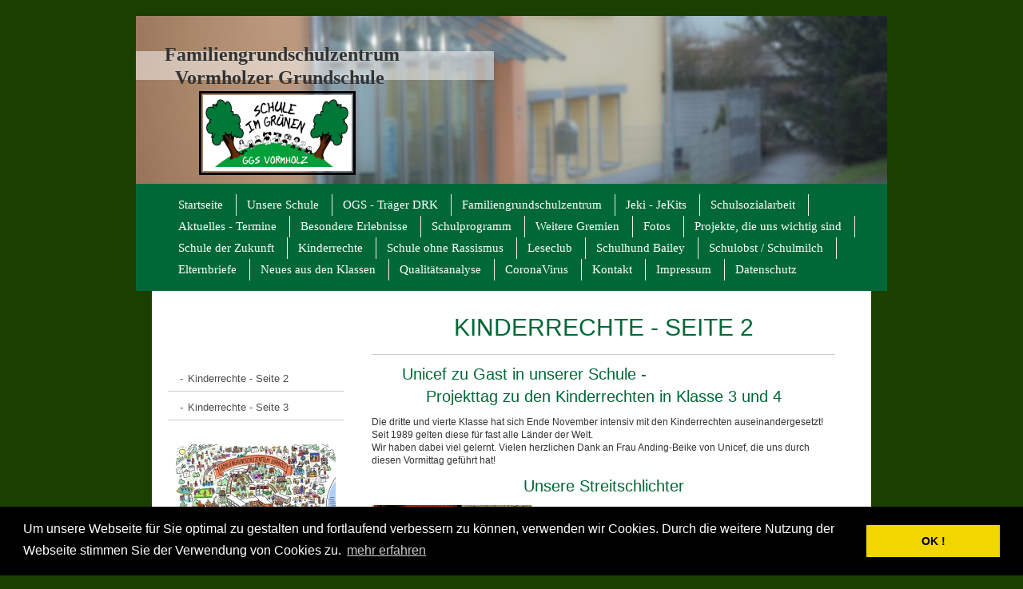

--- FILE ---
content_type: text/html; charset=UTF-8
request_url: https://www.vormholzergrundschule.de/kinderrechte/kinderrechte-seite-2/
body_size: 8113
content:
<!DOCTYPE html>
<html lang="de"  ><head prefix="og: http://ogp.me/ns# fb: http://ogp.me/ns/fb# business: http://ogp.me/ns/business#">
    <meta http-equiv="Content-Type" content="text/html; charset=utf-8"/>
    <meta name="generator" content="IONOS MyWebsite"/>
        
    <link rel="dns-prefetch" href="//cdn.website-start.de/"/>
    <link rel="dns-prefetch" href="//103.mod.mywebsite-editor.com"/>
    <link rel="dns-prefetch" href="https://103.sb.mywebsite-editor.com/"/>
    <link rel="shortcut icon" href="//cdn.website-start.de/favicon.ico"/>
        <title>Vormholzer Grundschule - Kinderrechte - Seite 2</title>
    
    

<meta name="format-detection" content="telephone=no"/>
        <meta name="keywords" content="Schule, Schüler, Lehrer, Angebot, Fächer, lernen, Unterricht, Projekte, Tradition"/>
            <meta name="description" content="Neue Seite"/>
            <meta name="robots" content="index,follow"/>
        <link href="https://www.vormholzergrundschule.de/s/style/layout.css?1707929027" rel="stylesheet" type="text/css"/>
    <link href="https://www.vormholzergrundschule.de/s/style/main.css?1707929027" rel="stylesheet" type="text/css"/>
    <link href="https://www.vormholzergrundschule.de/s/style/font.css?1707929027" rel="stylesheet" type="text/css"/>
    <link href="//cdn.website-start.de/app/cdn/min/group/web.css?1763478093678" rel="stylesheet" type="text/css"/>
<link href="//cdn.website-start.de/app/cdn/min/moduleserver/css/de_DE/common,shoppingbasket?1763478093678" rel="stylesheet" type="text/css"/>
    <link href="https://103.sb.mywebsite-editor.com/app/logstate2-css.php?site=632457684&amp;t=1767261168" rel="stylesheet" type="text/css"/>

<script type="text/javascript">
    /* <![CDATA[ */
var stagingMode = '';
    /* ]]> */
</script>
<script src="https://103.sb.mywebsite-editor.com/app/logstate-js.php?site=632457684&amp;t=1767261168"></script>

    <link href="https://www.vormholzergrundschule.de/s/style/print.css?1763478093678" rel="stylesheet" media="print" type="text/css"/>
    <script type="text/javascript">
    /* <![CDATA[ */
    var systemurl = 'https://103.sb.mywebsite-editor.com/';
    var webPath = '/';
    var proxyName = '';
    var webServerName = 'www.vormholzergrundschule.de';
    var sslServerUrl = 'https://www.vormholzergrundschule.de';
    var nonSslServerUrl = 'http://www.vormholzergrundschule.de';
    var webserverProtocol = 'http://';
    var nghScriptsUrlPrefix = '//103.mod.mywebsite-editor.com';
    var sessionNamespace = 'DIY_SB';
    var jimdoData = {
        cdnUrl:  '//cdn.website-start.de/',
        messages: {
            lightBox: {
    image : 'Bild',
    of: 'von'
}

        },
        isTrial: 0,
        pageId: 1779263    };
    var script_basisID = "632457684";

    diy = window.diy || {};
    diy.web = diy.web || {};

        diy.web.jsBaseUrl = "//cdn.website-start.de/s/build/";

    diy.context = diy.context || {};
    diy.context.type = diy.context.type || 'web';
    /* ]]> */
</script>

<script type="text/javascript" src="//cdn.website-start.de/app/cdn/min/group/web.js?1763478093678" crossorigin="anonymous"></script><script type="text/javascript" src="//cdn.website-start.de/s/build/web.bundle.js?1763478093678" crossorigin="anonymous"></script><script src="//cdn.website-start.de/app/cdn/min/moduleserver/js/de_DE/common,shoppingbasket?1763478093678"></script>
<script type="text/javascript" src="https://cdn.website-start.de/proxy/apps/pagh4b/resource/dependencies/"></script><script type="text/javascript">
                    if (typeof require !== 'undefined') {
                        require.config({
                            waitSeconds : 10,
                            baseUrl : 'https://cdn.website-start.de/proxy/apps/pagh4b/js/'
                        });
                    }
                </script><script type="text/javascript">if (window.jQuery) {window.jQuery_1and1 = window.jQuery;}</script>
<link rel="stylesheet" type="text/css" href="//cdnjs.cloudflare.com/ajax/libs/cookieconsent2/3.0.3/cookieconsent.min.css"/>

<script src="//cdnjs.cloudflare.com/ajax/libs/cookieconsent2/3.0.3/cookieconsent.min.js" type="text/javascript">
</script>

<script type="text/javascript">
//<![CDATA[
window.addEventListener("load", function(){
window.cookieconsent.initialise({
  "palette": {
    "popup": {
      "background": "#000"
    },
    "button": {
      "background": "#f1d600"
    }
  },
  "type": "opt-in",
  "content": {
    "message": "Um unsere Webseite für Sie optimal zu gestalten und fortlaufend verbessern zu können, verwenden wir Cookies. Durch die weitere Nutzung der Webseite stimmen Sie der Verwendung von Cookies zu.",
    "dismiss": " ",
    "allow": "OK !",
    "link": "mehr erfahren",
    "href": "https://www.vormholzergrundschule.de/datenschutz/"
  }
})});
//]]>
</script>
<script type="text/javascript">if (window.jQuery_1and1) {window.jQuery = window.jQuery_1and1;}</script>
<script type="text/javascript" src="//cdn.website-start.de/app/cdn/min/group/pfcsupport.js?1763478093678" crossorigin="anonymous"></script>    <meta property="og:type" content="business.business"/>
    <meta property="og:url" content="https://www.vormholzergrundschule.de/kinderrechte/kinderrechte-seite-2/"/>
    <meta property="og:title" content="Vormholzer Grundschule - Kinderrechte - Seite 2"/>
            <meta property="og:description" content="Neue Seite"/>
                <meta property="og:image" content="https://www.vormholzergrundschule.de/s/misc/logo.jpg?t=1766426796"/>
        <meta property="business:contact_data:country_name" content="Deutschland"/>
    
    
    
    
    
    
    
    
</head>


<body class="body diyBgActive  cc-pagemode-default diy-market-de_DE" data-pageid="1779263" id="page-1779263">
    
    <div class="diyw">
        <div class="diywebGradient">
	<div id="diywebWrapper">
    	
<style type="text/css" media="all">
.diyw div#emotion-header {
        max-width: 940px;
        max-height: 210px;
                background: #eeeeee;
    }

.diyw div#emotion-header-title-bg {
    left: 0%;
    top: 20%;
    width: 47.67%;
    height: 17%;

    background-color: #ffffff;
    opacity: 0.50;
    filter: alpha(opacity = 50);
    }
.diyw img#emotion-header-logo {
    left: 8.41%;
    top: 44.76%;
    background: transparent;
            width: 19.79%;
        height: 45.24%;
                border: 3px solid #000000;
        padding: 2px;
        }

.diyw div#emotion-header strong#emotion-header-title {
    left: 5%;
    top: 20%;
    color: #333333;
        font: normal bold 24px/120% 'Palatino Linotype', Palatino, 'Book Antiqua', serif;
}

.diyw div#emotion-no-bg-container{
    max-height: 210px;
}

.diyw div#emotion-no-bg-container .emotion-no-bg-height {
    margin-top: 22.34%;
}
</style>
<div id="emotion-header" data-action="loadView" data-params="active" data-imagescount="1">
            <img src="https://www.vormholzergrundschule.de/s/img/emotionheader.JPG?1717751479.940px.210px" id="emotion-header-img" alt=""/>
            
        <div id="ehSlideshowPlaceholder">
            <div id="ehSlideShow">
                <div class="slide-container">
                                        <div style="background-color: #eeeeee">
                            <img src="https://www.vormholzergrundschule.de/s/img/emotionheader.JPG?1717751479.940px.210px" alt=""/>
                        </div>
                                    </div>
            </div>
        </div>


        <script type="text/javascript">
        //<![CDATA[
                diy.module.emotionHeader.slideShow.init({ slides: [{"url":"https:\/\/www.vormholzergrundschule.de\/s\/img\/emotionheader.JPG?1717751479.940px.210px","image_alt":"","bgColor":"#eeeeee"}] });
        //]]>
        </script>

    
                        <a href="https://www.vormholzergrundschule.de/">
        
                    <img id="emotion-header-logo" src="https://www.vormholzergrundschule.de/s/misc/logo.jpg?t=1766426796" alt=""/>
        
                    </a>
            
                  	<div id="emotion-header-title-bg"></div>
    
            <strong id="emotion-header-title" style="text-align: center">Familiengrundschulzentrum
Vormholzer Grundschule 
</strong>
                    <div class="notranslate">
                <svg xmlns="http://www.w3.org/2000/svg" version="1.1" id="emotion-header-title-svg" viewBox="0 0 940 210" preserveAspectRatio="xMinYMin meet"><text style="font-family:'Palatino Linotype', Palatino, 'Book Antiqua', serif;font-size:24px;font-style:normal;font-weight:bold;fill:#333333;line-height:1.2em;"><tspan x="50%" style="text-anchor: middle" dy="0.95em">Familiengrundschulzentrum</tspan><tspan x="50%" style="text-anchor: middle" dy="1.2em">Vormholzer Grundschule </tspan><tspan x="50%" style="text-anchor: middle" dy="1.2em"> </tspan></text></svg>
            </div>
            
    
    <script type="text/javascript">
    //<![CDATA[
    (function ($) {
        function enableSvgTitle() {
                        var titleSvg = $('svg#emotion-header-title-svg'),
                titleHtml = $('#emotion-header-title'),
                emoWidthAbs = 940,
                emoHeightAbs = 210,
                offsetParent,
                titlePosition,
                svgBoxWidth,
                svgBoxHeight;

                        if (titleSvg.length && titleHtml.length) {
                offsetParent = titleHtml.offsetParent();
                titlePosition = titleHtml.position();
                svgBoxWidth = titleHtml.width();
                svgBoxHeight = titleHtml.height();

                                titleSvg.get(0).setAttribute('viewBox', '0 0 ' + svgBoxWidth + ' ' + svgBoxHeight);
                titleSvg.css({
                   left: Math.roundTo(100 * titlePosition.left / offsetParent.width(), 3) + '%',
                   top: Math.roundTo(100 * titlePosition.top / offsetParent.height(), 3) + '%',
                   width: Math.roundTo(100 * svgBoxWidth / emoWidthAbs, 3) + '%',
                   height: Math.roundTo(100 * svgBoxHeight / emoHeightAbs, 3) + '%'
                });

                titleHtml.css('visibility','hidden');
                titleSvg.css('visibility','visible');
            }
        }

        
            var posFunc = function($, overrideSize) {
                var elems = [], containerWidth, containerHeight;
                                    elems.push({
                        selector: '#emotion-header-title',
                        overrideSize: true,
                        horPos: 5.65,
                        vertPos: 21.43                    });
                    lastTitleWidth = $('#emotion-header-title').width();
                                                elems.push({
                    selector: '#emotion-header-title-bg',
                    horPos: 0,
                    vertPos: 25.29                });
                                
                containerWidth = parseInt('940');
                containerHeight = parseInt('210');

                for (var i = 0; i < elems.length; ++i) {
                    var el = elems[i],
                        $el = $(el.selector),
                        pos = {
                            left: el.horPos,
                            top: el.vertPos
                        };
                    if (!$el.length) continue;
                    var anchorPos = $el.anchorPosition();
                    anchorPos.$container = $('#emotion-header');

                    if (overrideSize === true || el.overrideSize === true) {
                        anchorPos.setContainerSize(containerWidth, containerHeight);
                    } else {
                        anchorPos.setContainerSize(null, null);
                    }

                    var pxPos = anchorPos.fromAnchorPosition(pos),
                        pcPos = anchorPos.toPercentPosition(pxPos);

                    var elPos = {};
                    if (!isNaN(parseFloat(pcPos.top)) && isFinite(pcPos.top)) {
                        elPos.top = pcPos.top + '%';
                    }
                    if (!isNaN(parseFloat(pcPos.left)) && isFinite(pcPos.left)) {
                        elPos.left = pcPos.left + '%';
                    }
                    $el.css(elPos);
                }

                // switch to svg title
                enableSvgTitle();
            };

                        var $emotionImg = jQuery('#emotion-header-img');
            if ($emotionImg.length > 0) {
                // first position the element based on stored size
                posFunc(jQuery, true);

                // trigger reposition using the real size when the element is loaded
                var ehLoadEvTriggered = false;
                $emotionImg.one('load', function(){
                    posFunc(jQuery);
                    ehLoadEvTriggered = true;
                                        diy.module.emotionHeader.slideShow.start();
                                    }).each(function() {
                                        if(this.complete || typeof this.complete === 'undefined') {
                        jQuery(this).load();
                    }
                });

                                noLoadTriggeredTimeoutId = setTimeout(function() {
                    if (!ehLoadEvTriggered) {
                        posFunc(jQuery);
                    }
                    window.clearTimeout(noLoadTriggeredTimeoutId)
                }, 5000);//after 5 seconds
            } else {
                jQuery(function(){
                    posFunc(jQuery);
                });
            }

                        if (jQuery.isBrowser && jQuery.isBrowser.ie8) {
                var longTitleRepositionCalls = 0;
                longTitleRepositionInterval = setInterval(function() {
                    if (lastTitleWidth > 0 && lastTitleWidth != jQuery('#emotion-header-title').width()) {
                        posFunc(jQuery);
                    }
                    longTitleRepositionCalls++;
                    // try this for 5 seconds
                    if (longTitleRepositionCalls === 5) {
                        window.clearInterval(longTitleRepositionInterval);
                    }
                }, 1000);//each 1 second
            }

            }(jQuery));
    //]]>
    </script>

    </div>

        <div id="diywebHeader">
            <div class="webnavigation"><ul id="mainNav1" class="mainNav1"><li class="navTopItemGroup_1"><a data-page-id="678006" href="https://www.vormholzergrundschule.de/" class="level_1"><span>Startseite</span></a></li><li class="navTopItemGroup_2"><a data-page-id="678007" href="https://www.vormholzergrundschule.de/unsere-schule/" class="level_1"><span>Unsere Schule</span></a></li><li class="navTopItemGroup_3"><a data-page-id="1610635" href="https://www.vormholzergrundschule.de/ogs-träger-drk/" class="level_1"><span>OGS - Träger DRK</span></a></li><li class="navTopItemGroup_4"><a data-page-id="1851632" href="https://www.vormholzergrundschule.de/familiengrundschulzentrum/" class="level_1"><span>Familiengrundschulzentrum</span></a></li><li class="navTopItemGroup_5"><a data-page-id="1713597" href="https://www.vormholzergrundschule.de/jeki-jekits/" class="level_1"><span>Jeki - JeKits</span></a></li><li class="navTopItemGroup_6"><a data-page-id="1617890" href="https://www.vormholzergrundschule.de/schulsozialarbeit/" class="level_1"><span>Schulsozialarbeit</span></a></li><li class="navTopItemGroup_7"><a data-page-id="1227992" href="https://www.vormholzergrundschule.de/aktuelles-termine/" class="level_1"><span>Aktuelles - Termine</span></a></li><li class="navTopItemGroup_8"><a data-page-id="1822848" href="https://www.vormholzergrundschule.de/besondere-erlebnisse/" class="level_1"><span>Besondere Erlebnisse</span></a></li><li class="navTopItemGroup_9"><a data-page-id="1064781" href="https://www.vormholzergrundschule.de/schulprogramm/" class="level_1"><span>Schulprogramm</span></a></li><li class="navTopItemGroup_10"><a data-page-id="678012" href="https://www.vormholzergrundschule.de/weitere-gremien/" class="level_1"><span>Weitere Gremien</span></a></li><li class="navTopItemGroup_11"><a data-page-id="1206600" href="https://www.vormholzergrundschule.de/fotos/" class="level_1"><span>Fotos</span></a></li><li class="navTopItemGroup_12"><a data-page-id="1482053" href="https://www.vormholzergrundschule.de/projekte-die-uns-wichtig-sind/" class="level_1"><span>Projekte, die uns wichtig sind</span></a></li><li class="navTopItemGroup_13"><a data-page-id="1715569" href="https://www.vormholzergrundschule.de/schule-der-zukunft/" class="level_1"><span>Schule der Zukunft</span></a></li><li class="navTopItemGroup_14"><a data-page-id="1770756" href="https://www.vormholzergrundschule.de/kinderrechte/" class="parent level_1"><span>Kinderrechte</span></a></li><li class="navTopItemGroup_15"><a data-page-id="1813669" href="https://www.vormholzergrundschule.de/schule-ohne-rassismus/" class="level_1"><span>Schule ohne Rassismus</span></a></li><li class="navTopItemGroup_16"><a data-page-id="1822851" href="https://www.vormholzergrundschule.de/leseclub/" class="level_1"><span>Leseclub</span></a></li><li class="navTopItemGroup_17"><a data-page-id="1766768" href="https://www.vormholzergrundschule.de/schulhund-bailey/" class="level_1"><span>Schulhund Bailey</span></a></li><li class="navTopItemGroup_18"><a data-page-id="1815404" href="https://www.vormholzergrundschule.de/schulobst-schulmilch/" class="level_1"><span>Schulobst / Schulmilch</span></a></li><li class="navTopItemGroup_19"><a data-page-id="1600537" href="https://www.vormholzergrundschule.de/elternbriefe/" class="level_1"><span>Elternbriefe</span></a></li><li class="navTopItemGroup_20"><a data-page-id="1600539" href="https://www.vormholzergrundschule.de/neues-aus-den-klassen/" class="level_1"><span>Neues aus den Klassen</span></a></li><li class="navTopItemGroup_21"><a data-page-id="1701443" href="https://www.vormholzergrundschule.de/qualitätsanalyse/" class="level_1"><span>Qualitätsanalyse</span></a></li><li class="navTopItemGroup_22"><a data-page-id="1823215" href="https://www.vormholzergrundschule.de/coronavirus/" class="level_1"><span>CoronaVirus</span></a></li><li class="navTopItemGroup_23"><a data-page-id="678027" href="https://www.vormholzergrundschule.de/kontakt/" class="level_1"><span>Kontakt</span></a></li><li class="navTopItemGroup_24"><a data-page-id="678029" href="https://www.vormholzergrundschule.de/impressum/" class="level_1"><span>Impressum</span></a></li><li class="navTopItemGroup_25"><a data-page-id="1791396" href="https://www.vormholzergrundschule.de/datenschutz/" class="level_1"><span>Datenschutz</span></a></li></ul></div>
        </div>
        <div id="diywebContentWrapper">
            <div id="diywebLeftSide">
                <div id="diywebNavigation">
                    <div class="webnavigation"><ul id="mainNav2" class="mainNav2"><li class="navTopItemGroup_0"><a data-page-id="1779263" href="https://www.vormholzergrundschule.de/kinderrechte/kinderrechte-seite-2/" class="current level_2"><span>Kinderrechte - Seite 2</span></a></li><li class="navTopItemGroup_0"><a data-page-id="1820315" href="https://www.vormholzergrundschule.de/kinderrechte/kinderrechte-seite-3/" class="level_2"><span>Kinderrechte - Seite 3</span></a></li></ul></div>
                </div>
                <div id="diywebSidebar" class="">
                    <div id="diywebSubContent">
                        <div id="matrix_709136" class="sortable-matrix" data-matrixId="709136"><div class="n module-type-imageSubtitle diyfeLiveArea "> <div class="clearover imageSubtitle imageFitWidth" id="imageSubtitle-36322821">
    <div class="align-container align-left" style="max-width: 200px">
        <a class="imagewrapper" href="https://www.vormholzergrundschule.de/s/cc_images/teaserbox_78070300.jpg?t=1717751504" rel="lightbox[36322821]">
            <img id="image_78070300" src="https://www.vormholzergrundschule.de/s/cc_images/cache_78070300.jpg?t=1717751504" alt="" style="max-width: 200px; height:auto"/>
        </a>

        
    </div>

</div>

<script type="text/javascript">
//<![CDATA[
jQuery(function($) {
    var $target = $('#imageSubtitle-36322821');

    if ($.fn.swipebox && Modernizr.touch) {
        $target
            .find('a[rel*="lightbox"]')
            .addClass('swipebox')
            .swipebox();
    } else {
        $target.tinyLightbox({
            item: 'a[rel*="lightbox"]',
            cycle: false,
            hideNavigation: true
        });
    }
});
//]]>
</script>
 </div><div class="n module-type-imageSubtitle diyfeLiveArea "> <div class="clearover imageSubtitle imageFitWidth" id="imageSubtitle-30494296">
    <div class="align-container align-left" style="max-width: 200px">
        <a class="imagewrapper" href="https://www.vormholzergrundschule.de/s/cc_images/teaserbox_64087296.PNG?t=1521735825" rel="lightbox[30494296]">
            <img id="image_64087296" src="https://www.vormholzergrundschule.de/s/cc_images/cache_64087296.PNG?t=1521735825" alt="" style="max-width: 200px; height:auto"/>
        </a>

        
    </div>

</div>

<script type="text/javascript">
//<![CDATA[
jQuery(function($) {
    var $target = $('#imageSubtitle-30494296');

    if ($.fn.swipebox && Modernizr.touch) {
        $target
            .find('a[rel*="lightbox"]')
            .addClass('swipebox')
            .swipebox();
    } else {
        $target.tinyLightbox({
            item: 'a[rel*="lightbox"]',
            cycle: false,
            hideNavigation: true
        });
    }
});
//]]>
</script>
 </div><div class="n module-type-text diyfeLiveArea "> <p>Unsere Stunden:</p>
<p>08:00-08:15 Uhr: offener Anfang</p>
<p>08:15-09:45 Uhr: Stunde 1 und 2</p>
<p>09:45-10:00 Uhr: Frühstückspause</p>
<p>10:00-10:15 Uhr: Hofpause</p>
<p>10:15-11:45 Uhr: Stunde 3 und 4</p>
<p>11:45-12:00 Uhr: Hofpause</p>
<p>12:00-12:45 Uhr: Stunde 5</p>
<p>12:45-13:30 Uhr: Stunde 6</p> </div><div class="n module-type-imageSubtitle diyfeLiveArea "> <div class="clearover imageSubtitle imageFitWidth" id="imageSubtitle-24916966">
    <div class="align-container align-left" style="max-width: 200px">
        <a class="imagewrapper" href="https://www.vormholzergrundschule.de/s/cc_images/teaserbox_50917357.jpg?t=1600448809" rel="lightbox[24916966]">
            <img id="image_50917357" src="https://www.vormholzergrundschule.de/s/cc_images/cache_50917357.jpg?t=1600448809" alt="" style="max-width: 200px; height:auto"/>
        </a>

        
    </div>

</div>

<script type="text/javascript">
//<![CDATA[
jQuery(function($) {
    var $target = $('#imageSubtitle-24916966');

    if ($.fn.swipebox && Modernizr.touch) {
        $target
            .find('a[rel*="lightbox"]')
            .addClass('swipebox')
            .swipebox();
    } else {
        $target.tinyLightbox({
            item: 'a[rel*="lightbox"]',
            cycle: false,
            hideNavigation: true
        });
    }
});
//]]>
</script>
 </div><div class="n module-type-imageSubtitle diyfeLiveArea "> <div class="clearover imageSubtitle imageFitWidth" id="imageSubtitle-30494313">
    <div class="align-container align-left" style="max-width: 200px">
        <a class="imagewrapper" href="https://www.vormholzergrundschule.de/s/cc_images/teaserbox_64087313.jpg?t=1521735872" rel="lightbox[30494313]">
            <img id="image_64087313" src="https://www.vormholzergrundschule.de/s/cc_images/cache_64087313.jpg?t=1521735872" alt="" style="max-width: 200px; height:auto"/>
        </a>

        
    </div>

</div>

<script type="text/javascript">
//<![CDATA[
jQuery(function($) {
    var $target = $('#imageSubtitle-30494313');

    if ($.fn.swipebox && Modernizr.touch) {
        $target
            .find('a[rel*="lightbox"]')
            .addClass('swipebox')
            .swipebox();
    } else {
        $target.tinyLightbox({
            item: 'a[rel*="lightbox"]',
            cycle: false,
            hideNavigation: true
        });
    }
});
//]]>
</script>
 </div><div class="n module-type-imageSubtitle diyfeLiveArea "> <div class="clearover imageSubtitle imageFitWidth" id="imageSubtitle-30494321">
    <div class="align-container align-left" style="max-width: 200px">
        <a class="imagewrapper" href="https://www.vormholzergrundschule.de/s/cc_images/teaserbox_64087315.jpg?t=1521736137" rel="lightbox[30494321]">
            <img id="image_64087315" src="https://www.vormholzergrundschule.de/s/cc_images/cache_64087315.jpg?t=1521736137" alt="" style="max-width: 200px; height:auto"/>
        </a>

        
    </div>

</div>

<script type="text/javascript">
//<![CDATA[
jQuery(function($) {
    var $target = $('#imageSubtitle-30494321');

    if ($.fn.swipebox && Modernizr.touch) {
        $target
            .find('a[rel*="lightbox"]')
            .addClass('swipebox')
            .swipebox();
    } else {
        $target.tinyLightbox({
            item: 'a[rel*="lightbox"]',
            cycle: false,
            hideNavigation: true
        });
    }
});
//]]>
</script>
 </div><div class="n module-type-imageSubtitle diyfeLiveArea "> <div class="clearover imageSubtitle imageFitWidth" id="imageSubtitle-34864271">
    <div class="align-container align-left" style="max-width: 200px">
        <a class="imagewrapper" href="https://www.vormholzergrundschule.de/s/cc_images/teaserbox_74720932.jpg?t=1725949966" rel="lightbox[34864271]">
            <img id="image_74720932" src="https://www.vormholzergrundschule.de/s/cc_images/cache_74720932.jpg?t=1725949966" alt="" style="max-width: 200px; height:auto"/>
        </a>

        
    </div>

</div>

<script type="text/javascript">
//<![CDATA[
jQuery(function($) {
    var $target = $('#imageSubtitle-34864271');

    if ($.fn.swipebox && Modernizr.touch) {
        $target
            .find('a[rel*="lightbox"]')
            .addClass('swipebox')
            .swipebox();
    } else {
        $target.tinyLightbox({
            item: 'a[rel*="lightbox"]',
            cycle: false,
            hideNavigation: true
        });
    }
});
//]]>
</script>
 </div><div class="n module-type-imageSubtitle diyfeLiveArea "> <div class="clearover imageSubtitle imageFitWidth" id="imageSubtitle-35755581">
    <div class="align-container align-left" style="max-width: 200px">
        <a class="imagewrapper" href="https://www.vormholzergrundschule.de/s/cc_images/teaserbox_76724787.jpg?t=1684481517" rel="lightbox[35755581]">
            <img id="image_76724787" src="https://www.vormholzergrundschule.de/s/cc_images/cache_76724787.jpg?t=1684481517" alt="" style="max-width: 200px; height:auto"/>
        </a>

        
    </div>

</div>

<script type="text/javascript">
//<![CDATA[
jQuery(function($) {
    var $target = $('#imageSubtitle-35755581');

    if ($.fn.swipebox && Modernizr.touch) {
        $target
            .find('a[rel*="lightbox"]')
            .addClass('swipebox')
            .swipebox();
    } else {
        $target.tinyLightbox({
            item: 'a[rel*="lightbox"]',
            cycle: false,
            hideNavigation: true
        });
    }
});
//]]>
</script>
 </div><div class="n module-type-header diyfeLiveArea "> <h2><span class="diyfeDecoration">Hier finden Sie uns</span></h2> </div><div class="n module-type-text diyfeLiveArea "> <p>Vormholzer Grundschule</p>
<p>Schulleiterin</p>
<p>Alexandra Schüler</p>
<p>Vormholzer Ring 54<br/>
58456 Witten </p>
<p>vormholzergrundschule@schule-witten.de</p>
<p> </p> </div><div class="n module-type-hr diyfeLiveArea "> <div style="padding: 0px 0px">
    <div class="hr"></div>
</div>
 </div><div class="n module-type-hr diyfeLiveArea "> <div style="padding: 0px 0px">
    <div class="hr"></div>
</div>
 </div><div class="n module-type-header diyfeLiveArea "> <h2><span class="diyfeDecoration">Kontakt</span></h2> </div><div class="n module-type-text diyfeLiveArea "> <p>Sprechzeiten Sekretariat:</p>
<p>Montag und Freitag von</p>
<p>7:30 bis 13.00 Uhr</p>
<p>Ansprechpartnerin:</p>
<p>Frau von Anshelm</p>
<p> </p>
<p>Sprechzeiten Schulleitung:</p>
<p><br/>
Wenn Sie ein Gespräch mit der Schulleitung wünschen rufen Sie in der Zeit von 7.30 – 8.00 Uhr an und wir vereinbaren zeitnah einen Termin.</p>
<p> </p>
<p> </p>
<p><span style="color: rgb(253, 4, 10);">Tel. Schule:: 02302-581-5550</span></p>
<p><span style="color: rgb(253, 4, 10);">Tel. OGS : 02302-2783575</span></p>
<p><span style="color: rgb(253, 4, 10);">vormholzergrundschule@schule-witten.de</span></p> </div><div class="n module-type-hr diyfeLiveArea "> <div style="padding: 0px 0px">
    <div class="hr"></div>
</div>
 </div></div>
                    </div>
                </div>
            </div>

            <div id="diywebRightSide">
                <div id="diywebMainContent">
                    
        <div id="content_area">
        	<div id="content_start"></div>
        	
        
        <div id="matrix_2915046" class="sortable-matrix" data-matrixId="2915046"><div class="n module-type-header diyfeLiveArea "> <h1><span class="diyfeDecoration">Kinderrechte - Seite 2</span></h1> </div><div class="n module-type-header diyfeLiveArea "> <h2><span class="diyfeDecoration">Unicef zu Gast in unserer Schule -                                  Projekttag zu den Kinderrechten in Klasse 3
und 4</span></h2> </div><div class="n module-type-text diyfeLiveArea "> <p>Die dritte und vierte Klasse hat sich Ende November intensiv mit den Kinderrechten auseinandergesetzt!</p>
<p>Seit 1989 gelten diese für fast alle Länder der Welt.</p>
<p>Wir haben dabei viel gelernt. Vielen herzlichen Dank an Frau Anding-Beike von Unicef, die uns durch diesen Vormittag geführt hat!</p> </div><div class="n module-type-header diyfeLiveArea "> <h2><span class="diyfeDecoration">Unsere Streitschlichter</span></h2> </div><div class="n module-type-imageSubtitle diyfeLiveArea "> <div class="clearover imageSubtitle" id="imageSubtitle-30630159">
    <div class="align-container align-left" style="max-width: 200px">
        <a class="imagewrapper" href="https://www.vormholzergrundschule.de/s/cc_images/teaserbox_64455895.jpg?t=1527014028" rel="lightbox[30630159]" title="Im Schuljahr 2018/2019 haben wir 9 Streitschlichter.">
            <img id="image_64455895" src="https://www.vormholzergrundschule.de/s/cc_images/cache_64455895.jpg?t=1527014028" alt="" style="max-width: 200px; height:auto"/>
        </a>

                <span class="caption">Im Schuljahr 2018/2019 haben wir 9 Streitschlichter.</span>
        
    </div>

</div>

<script type="text/javascript">
//<![CDATA[
jQuery(function($) {
    var $target = $('#imageSubtitle-30630159');

    if ($.fn.swipebox && Modernizr.touch) {
        $target
            .find('a[rel*="lightbox"]')
            .addClass('swipebox')
            .swipebox();
    } else {
        $target.tinyLightbox({
            item: 'a[rel*="lightbox"]',
            cycle: false,
            hideNavigation: true
        });
    }
});
//]]>
</script>
 </div><div class="n module-type-imageSubtitle diyfeLiveArea "> <div class="clearover imageSubtitle" id="imageSubtitle-32227084">
    <div class="align-container align-left" style="max-width: 267px">
        <a class="imagewrapper" href="https://www.vormholzergrundschule.de/s/cc_images/teaserbox_68606727.JPG?t=1556698019" rel="lightbox[32227084]" title="von links: Fritz,Luisa, Emilia, Helene, Ben, Leon, Omeed, Luca und Enrico">
            <img id="image_68606727" src="https://www.vormholzergrundschule.de/s/cc_images/cache_68606727.JPG?t=1556698019" alt="" style="max-width: 267px; height:auto"/>
        </a>

                <span class="caption">von links: Fritz,Luisa, Emilia, Helene, Ben, Leon, Omeed, Luca und Enrico</span>
        
    </div>

</div>

<script type="text/javascript">
//<![CDATA[
jQuery(function($) {
    var $target = $('#imageSubtitle-32227084');

    if ($.fn.swipebox && Modernizr.touch) {
        $target
            .find('a[rel*="lightbox"]')
            .addClass('swipebox')
            .swipebox();
    } else {
        $target.tinyLightbox({
            item: 'a[rel*="lightbox"]',
            cycle: false,
            hideNavigation: true
        });
    }
});
//]]>
</script>
 </div><div class="n module-type-imageSubtitle diyfeLiveArea "> <div class="clearover imageSubtitle" id="imageSubtitle-32231607">
    <div class="align-container align-left" style="max-width: 267px">
        <a class="imagewrapper" href="https://www.vormholzergrundschule.de/s/cc_images/teaserbox_68624456.JPG?t=1556807860" rel="lightbox[32231607]">
            <img id="image_68624456" src="https://www.vormholzergrundschule.de/s/cc_images/cache_68624456.JPG?t=1556807860" alt="" style="max-width: 267px; height:auto"/>
        </a>

        
    </div>

</div>

<script type="text/javascript">
//<![CDATA[
jQuery(function($) {
    var $target = $('#imageSubtitle-32231607');

    if ($.fn.swipebox && Modernizr.touch) {
        $target
            .find('a[rel*="lightbox"]')
            .addClass('swipebox')
            .swipebox();
    } else {
        $target.tinyLightbox({
            item: 'a[rel*="lightbox"]',
            cycle: false,
            hideNavigation: true
        });
    }
});
//]]>
</script>
 </div><div class="n module-type-downloadDocument diyfeLiveArea ">         <div class="clearover">
            <div class="leftDownload">
                <a href="https://www.vormholzergrundschule.de/app/download/30630197/Konzept+Streitschlichter.pdf" target="_blank">                        <img src="//cdn.website-start.de/s/img/cc/icons/pdf.png" width="51" height="51" alt="Download"/>
                        </a>            </div>
            <div class="rightDownload">
            <a href="https://www.vormholzergrundschule.de/app/download/30630197/Konzept+Streitschlichter.pdf" target="_blank">Konzept Streitschlichter.pdf</a> <br/>PDF-Dokument [76.5 KB]             </div>
        </div>
         </div><div class="n module-type-header diyfeLiveArea "> <h2><span class="diyfeDecoration">Unser SchülerInnen-Parlament im Schuljahr 2019/2020</span></h2> </div><div class="n module-type-imageSubtitle diyfeLiveArea "> <div class="clearover imageSubtitle" id="imageSubtitle-31248580">
    <div class="align-container align-left" style="max-width: 149px">
        <a class="imagewrapper" href="https://www.vormholzergrundschule.de/s/cc_images/teaserbox_66169749.JPG?t=1579376797" rel="lightbox[31248580]">
            <img id="image_66169749" src="https://www.vormholzergrundschule.de/s/cc_images/cache_66169749.JPG?t=1579376797" alt="" style="max-width: 149px; height:auto"/>
        </a>

        
    </div>

</div>

<script type="text/javascript">
//<![CDATA[
jQuery(function($) {
    var $target = $('#imageSubtitle-31248580');

    if ($.fn.swipebox && Modernizr.touch) {
        $target
            .find('a[rel*="lightbox"]')
            .addClass('swipebox')
            .swipebox();
    } else {
        $target.tinyLightbox({
            item: 'a[rel*="lightbox"]',
            cycle: false,
            hideNavigation: true
        });
    }
});
//]]>
</script>
 </div><div class="n module-type-textWithImage diyfeLiveArea "> 
<div class="clearover " id="textWithImage-31573198">
<div class="align-container imgleft" style="max-width: 100%; width: 209px;">
    <a class="imagewrapper" href="https://www.vormholzergrundschule.de/s/cc_images/teaserbox_66921223.JPG?t=1542779811" rel="lightbox[31573198]">
        <img src="https://www.vormholzergrundschule.de/s/cc_images/cache_66921223.JPG?t=1542779811" id="image_31573198" alt="" style="width:100%"/>
    </a>


</div> 
<div class="textwrapper">
<p align="left" dir="ltr">Die Klassen 3 und 4 der Vormholzer Grundschule haben sich am Tag der Kinderrechte am 20. November 2018 intensiv mit den Kinderrechten auseinandergesetzt. An
verschiedenen Stationen haben sie Kinderrechte kennengelernt, sich über die Entstehung dieser informiert und Wünsche geäußert, was man tun kann, damit es vielen Kindern besser geht – sei es weltweit
oder ganz speziell auch in Witten.</p>
<p align="left" dir="ltr">Der internationale Tag der Kinderrechte erinnert daran, dass es noch viel zu tun gibt, damit die Rechte von Kindern und Jugendlichen überall Wirklichkeit werden.</p>
</div>
</div> 
<script type="text/javascript">
    //<![CDATA[
    jQuery(document).ready(function($){
        var $target = $('#textWithImage-31573198');

        if ($.fn.swipebox && Modernizr.touch) {
            $target
                .find('a[rel*="lightbox"]')
                .addClass('swipebox')
                .swipebox();
        } else {
            $target.tinyLightbox({
                item: 'a[rel*="lightbox"]',
                cycle: false,
                hideNavigation: true
            });
        }
    });
    //]]>
</script>
 </div><div class="n module-type-downloadDocument diyfeLiveArea ">         <div class="clearover">
            <div class="leftDownload">
                <a href="https://www.vormholzergrundschule.de/app/download/31573527/KinderrechteDeckblatt.pdf" target="_blank">                        <img src="//cdn.website-start.de/s/img/cc/icons/pdf.png" width="51" height="51" alt="Download"/>
                        </a>            </div>
            <div class="rightDownload">
            <a href="https://www.vormholzergrundschule.de/app/download/31573527/KinderrechteDeckblatt.pdf" target="_blank">KinderrechteDeckblatt.pdf</a> <br/>PDF-Dokument [217.6 KB]             </div>
        </div>
         </div><div class="n module-type-downloadDocument diyfeLiveArea ">         <div class="clearover">
            <div class="leftDownload">
                <a href="https://www.vormholzergrundschule.de/app/download/31573530/Kinderrechte-Rallye-Aufgabenblaetter.pdf" target="_blank">                        <img src="//cdn.website-start.de/s/img/cc/icons/pdf.png" width="51" height="51" alt="Download"/>
                        </a>            </div>
            <div class="rightDownload">
            <a href="https://www.vormholzergrundschule.de/app/download/31573530/Kinderrechte-Rallye-Aufgabenblaetter.pdf" target="_blank">Kinderrechte-Rallye-Aufgabenblaetter.pdf</a> <br/>PDF-Dokument [532.3 KB]             </div>
        </div>
         </div></div>
        
        
        </div>
                </div>
            </div>
            <div style="clear:both"></div>
            <div id="diywebFooter">
                <div id="diywebFooterCenter">
                    <div id="contentfooter">
    <div class="leftrow">
                        <a rel="nofollow" href="javascript:window.print();">
                    <img class="inline" height="14" width="18" src="//cdn.website-start.de/s/img/cc/printer.gif" alt=""/>
                    Druckversion                </a> <span class="footer-separator">|</span>
                <a href="https://www.vormholzergrundschule.de/sitemap/">Sitemap</a>
                        <br/> © Vormholzer Grundschule
            </div>
    <script type="text/javascript">
        window.diy.ux.Captcha.locales = {
            generateNewCode: 'Neuen Code generieren',
            enterCode: 'Bitte geben Sie den Code ein'
        };
        window.diy.ux.Cap2.locales = {
            generateNewCode: 'Neuen Code generieren',
            enterCode: 'Bitte geben Sie den Code ein'
        };
    </script>
    <div class="rightrow">
                    <span class="loggedout">
                <a rel="nofollow" id="login" href="https://login.1and1-editor.com/632457684/www.vormholzergrundschule.de/de?pageId=1779263">
                    Login                </a>
            </span>
                
                <span class="loggedin">
            <a rel="nofollow" id="logout" href="https://103.sb.mywebsite-editor.com/app/cms/logout.php">Logout</a> <span class="footer-separator">|</span>
            <a rel="nofollow" id="edit" href="https://103.sb.mywebsite-editor.com/app/632457684/1779263/">Seite bearbeiten</a>
        </span>
    </div>
</div>
            <div id="loginbox" class="hidden">
                <script type="text/javascript">
                    /* <![CDATA[ */
                    function forgotpw_popup() {
                        var url = 'https://passwort.1und1.de/xml/request/RequestStart';
                        fenster = window.open(url, "fenster1", "width=600,height=400,status=yes,scrollbars=yes,resizable=yes");
                        // IE8 doesn't return the window reference instantly or at all.
                        // It may appear the call failed and fenster is null
                        if (fenster && fenster.focus) {
                            fenster.focus();
                        }
                    }
                    /* ]]> */
                </script>
                                <img class="logo" src="//cdn.website-start.de/s/img/logo.gif" alt="IONOS" title="IONOS"/>

                <div id="loginboxOuter"></div>
            </div>
        

                </div>
            </div>
        </div>
    </div>
</div>    </div>

    
    </body>


<!-- rendered at Mon, 22 Dec 2025 19:06:37 +0100 -->
</html>


--- FILE ---
content_type: text/css
request_url: https://www.vormholzergrundschule.de/s/style/layout.css?1707929027
body_size: 1618
content:
/* LAYOUT SETTINGS */



body 
{background-color: #509D25; margin: 0; padding: 0; height: auto;
}

body .diyw 
{ color: #333333; font-family: 'Arial', sans-serif;
}



.diyw .diywebGradient
{
background: rgb(24,108,48); /* Old browsers */
background: -moz-linear-gradient(top,  rgba(24,108,48,1) 0%, rgba(137,208,25,1) 100%); /* FF3.6+ */
background: -webkit-gradient(linear, left top, left bottom, color-stop(0%,rgba(24,108,48,1)), color-stop(100%,rgba(137,208,25,1))); /* Chrome,Safari4+ */
background: -webkit-linear-gradient(top,  rgba(24,108,48,1) 0%,rgba(137,208,25,1) 100%); /* Chrome10+,Safari5.1+ */
background: -o-linear-gradient(top,  rgba(24,108,48,1) 0%,rgba(137,208,25,1) 100%); /* Opera 11.10+ */
background: -ms-linear-gradient(top,  rgba(24,108,48,1) 0%,rgba(137,208,25,1) 100%); /* IE10+ */
background: linear-gradient(to bottom,  rgba(24,108,48,1) 0%,rgba(137,208,25,1) 100%); /* W3C */
filter: progid:DXImageTransform.Microsoft.gradient( startColorstr='#186c30', endColorstr='#89d019',GradientType=0 ); /* IE6-9 */
padding-top: 20px;

}
body.diyBgActive .diyw .diywebGradient
{
    background: transparent;
    filter: none;
}

.diyw #diywebWrapper{ width: 940px; margin: auto;}
.diyw #diywebLeftSide { width: 220px;float: left; position: relative; font-size: 11px; }
.diyw #diywebRightSide { width: 590px;float: right; margin-right: 20px;}
.diyw #diywebFooter { width: 810px; padding: 20px 20px 0px 20px;clear: both; border-top: 1px solid #ccc;}
.diyw #diywebMainContent {}
.diyw #diywebContentWrapper { background-color: #fff; width: 860px; margin: 0 auto; padding: 20px;}
.diyw #diywebSubContent { padding: 5px;}

.diyw #diywebFooterCenter,
.diyw .diywebListItem, 
.diyw #diywebAllContent, 
.diyw #diywebHeader, 
.diyw .diywebFooterCenter, 
.diyw #mainNav1, 
.diyw #diywebHeader div#emotion-header, 
.diyw #diywebHeadWrap{ margin: 0 auto;}
 
.diyw #mainNav1 a,.diyw #mainNav2 a, .diyw #mainNav3 a{
white-space: normal;
word-wrap: break-word;    
}
/* TEXTFORMATIERUNG */

.diyw h1,.diyw h2,.diyw h3,.diyw h4,.diyw h5,.diyw h6 { color: #006837; font-family: 'Arial', sans-serif;}
.diyw p,
.diyw table,
.diyw .n { font-size: 12px;color: #333333; }
.diyw #diywebLeftSide a { text-decoration: none; margin-top: 5px;}
.diyw a { color: #006837;}
.diyw .hr { border-color: #ccc; }

.diyw h1 { font-size: 30px; font-weight: 200; text-transform: uppercase;}
.diyw h2 { font-size: 20px; font-weight: 200; color: #8CC63F;}
.diyw #diywebRightSide h1 { display: block; border-bottom: 1px solid #ccc; padding-bottom: 12px;}
.diyw #diywebLeftSide h1 { font-size: 18px; text-transform: none; font-weight: bold;}
.diyw #diywebLeftSide h2 { font-size: 12px;}


/* HEADER */

.diyw #diywebHeader { position: relative; font-family: 'Times New Roman' serif; }

/* NAVIGATION */

.diyw #mainNav1 a, .diyw #mainNav2 a, .diyw #mainNav3 a { display: block; text-decoration: none;color: #4D4D4D;}
.diyw #mainNav1 > li:hover > a,
.diyw #mainNav2 > li:hover > a,
.diyw #mainNav3 > li:hover > a {}

.diyw #mainNav1 { width: 900px; margin: auto; font-size: 15px; font-family: Times; background-color: #006837; padding-top: 13px; padding-bottom: 13px; }
.diyw #mainNav1 li {float: left; list-style: none; border-right:1px solid #eee; padding: 0 8px 0 5px; line-height: 27px; max-width: 760px;}
.diyw #mainNav1 li a { text-align: center; color: #fff; padding: 0 8px;}
.diyw #mainNav1 li:last-child { border-right: none;}
.diyw #mainNav1 li a.current,
.diyw #mainNav1 li:hover a { background-color: #8CC63F; }

.diyw #mainNav2 { font-size: 13px; list-style: none; padding-left: 0; margin-bottom: 20px; margin-top: 70px;}
.diyw #mainNav2 li { padding: 7px 15px; border-bottom: 1px solid #ccc; }
.diyw #mainNav2 li a {padding-left: 10px; background: url('https://www.vormholzergrundschule.de/s/img/image01.png') no-repeat center left;}
.diyw #mainNav2 > li:hover > a {font-weight: bold;} 
.diyw #mainNav2 li:first-child a {}

.diyw #mainNav3 { list-style: none; padding-left: 5px; }
.diyw #mainNav3 li { border: none; padding: 0px;}
.diyw #mainNav3 li a {}
.diyw #mainNav3 li a.current,
.diyw #mainNav3 li:hover a {}

/* FOOTER */

.diyw #diywebFooter { color: #006837;}
.diyw #diywebFooterCenter { font-size: 10px;}
.diyw #diywebFooterCenter a { color: #006837; text-decoration: none;}

/* CLEARFIX */

.diyw #diywebAllContent:before,
.diyw #diywebAllContent:after,
.diyw #mainNav1:before,
.diyw #mainNav1:after,
.diyw #mainNav2:before,
.diyw #mainNav2:after,
.diyw #mainNav3:before,
.diyw #mainNav4:after,
.diyw .thumbElement { content: "\0020"; display: block; height: 0; overflow: hidden;}

.diyw #mainNav1:after, 
.diyw #mainNav2:after, 
.diyw #mainNav3:after, 
.diyw #diywebAllContent:after, 
.diyw .thumbElement  { clear: both; }

.diyw #mainNav1, 
.diyw #mainNav2, 
.diyw #mainNav3, 
.diyw #diywebAllContent, 
.diyw .thumbElement {  zoom: 1; }



--- FILE ---
content_type: text/css
request_url: https://www.vormholzergrundschule.de/s/style/main.css?1707929027
body_size: -76
content:
.body { background-color: #1a3f01; } 

--- FILE ---
content_type: text/css
request_url: https://www.vormholzergrundschule.de/s/style/font.css?1707929027
body_size: 318
content:
@charset "utf-8";

body .diyw {}

html body .diyw, html .diyw p, html .diyw table, html .diyw td
{
	font:normal 12px/140% Arial, Helvetica, sans-serif;
	color:#333333;
}

html .diyw h1
{
	font:normal 30px/140% Helvetica, "Helvetica Neue", "Trebuchet MS", sans-serif;
	color:#006837;
	text-align:center;
}

html .diyw h2
{
	font:normal 20px/140% Helvetica, "Helvetica Neue", "Trebuchet MS", sans-serif;
	color:#006837;
	text-align:center;
}

/* Blog */

.diyw a.trackbackUrl, 
.diyw a.trackbackUrl:link,
.diyw a.trackbackUrl:visited,
.diyw a.trackbackUrl:hover,
.diyw a.trackbackUrl:active
{
	background:#EEEEEE none repeat scroll 0% 0%;
	border:1px solid black;
	color:#333333;
	padding:2px;
	text-decoration:none;
}

.diyw a:link,
.diyw a:visited
{
	text-decoration: underline; /* fix */
	color:#006837; 
}

.diyw a:active, 
.diyw a:hover
{
	text-decoration:none; /* fix */
	color: #006837;
}

html .diyw div.hr
{
	border-bottom-style:solid;
	border-bottom-width:1px; /* fix */
	border-color: #000000;
	height: 1px;
}